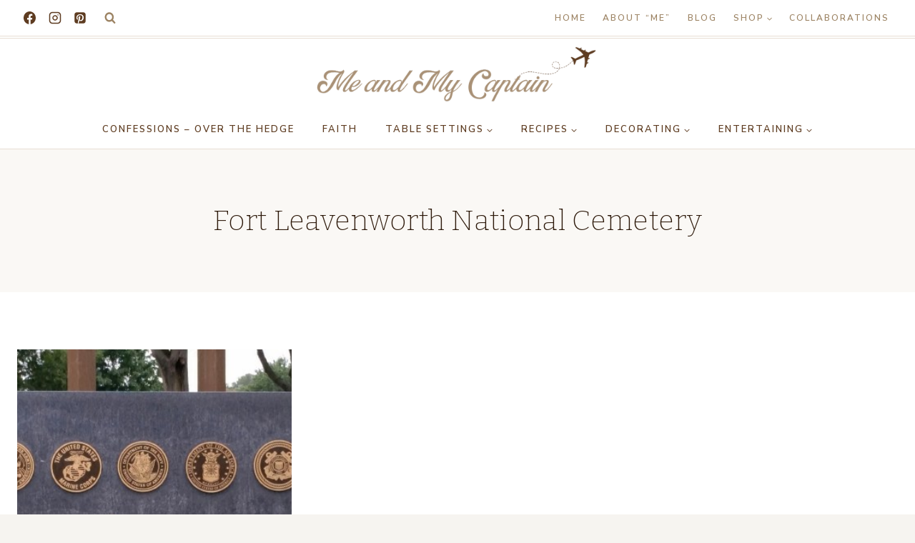

--- FILE ---
content_type: text/html; charset=utf-8
request_url: https://www.google.com/recaptcha/api2/aframe
body_size: 267
content:
<!DOCTYPE HTML><html><head><meta http-equiv="content-type" content="text/html; charset=UTF-8"></head><body><script nonce="2U6jfFuSUXueM2NFDqbiPA">/** Anti-fraud and anti-abuse applications only. See google.com/recaptcha */ try{var clients={'sodar':'https://pagead2.googlesyndication.com/pagead/sodar?'};window.addEventListener("message",function(a){try{if(a.source===window.parent){var b=JSON.parse(a.data);var c=clients[b['id']];if(c){var d=document.createElement('img');d.src=c+b['params']+'&rc='+(localStorage.getItem("rc::a")?sessionStorage.getItem("rc::b"):"");window.document.body.appendChild(d);sessionStorage.setItem("rc::e",parseInt(sessionStorage.getItem("rc::e")||0)+1);localStorage.setItem("rc::h",'1769464263266');}}}catch(b){}});window.parent.postMessage("_grecaptcha_ready", "*");}catch(b){}</script></body></html>